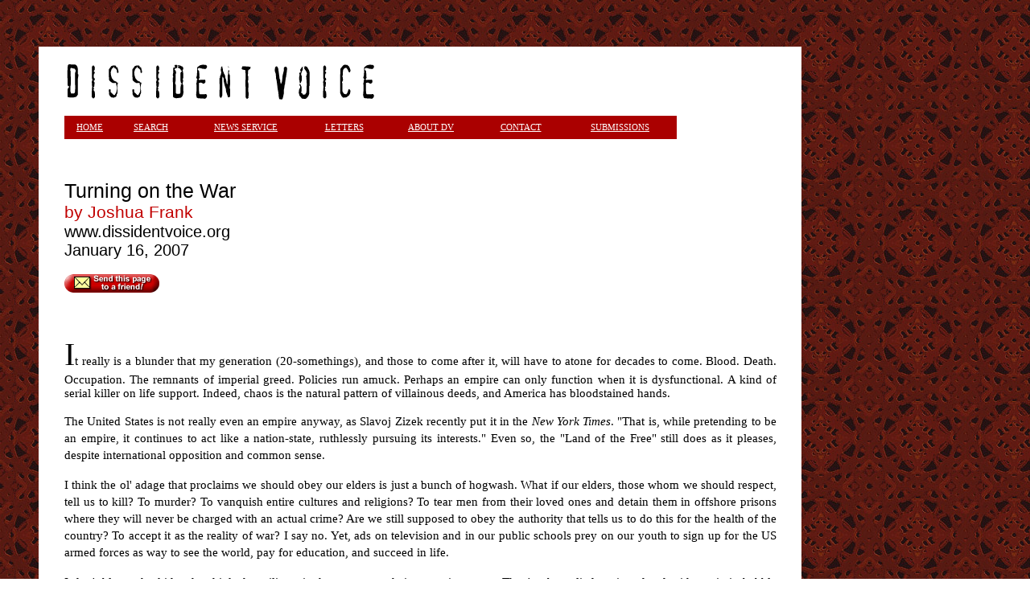

--- FILE ---
content_type: text/html
request_url: https://www.dissidentvoice.org/Jan07/Frank16.htm
body_size: 4605
content:
<html>
      <base target="_self">
          <base target="_self">
          <base target="_self">
          <base target="_blank">
          
<<!--Begin SiteStats Code Dec 29, 2005--><STYLE>.ivanC11358819206438{position:absolute;visibility:hidden;}h1
	{margin-bottom:.0001pt;
	text-align:justify;
	page-break-after:avoid;
	text-autospace:none;
	font-size:11.0pt;
	font-family:Verdana;
	color:black;
	font-weight:bold; margin-left:0in; margin-right:0in; margin-top:0in}
      	.newsouterindex { background-color:#FFFFFF; border-color:#FF6666; color:#000000; }
	.newsinnerindex { background-color:#FFFFFF; border-color:#FF6666; color:#000000; }
      </STYLE><DIV CLASS=ivanC11358819206438 ID=ivanI11358819206438><A HREF=http://freestats.com CLASS=ivanL_FR TARGET=_blank>FREE hit counter and Internet traffic statistics from freestats.com</A></DIV><script language='JavaScript' src='http://dv1970.freestats.com/cgi-bin/sitestats.gif/script/11358819206438'></script><noscript>
      <a href='http://dv1970.freestats.com/cgi-bin/sitestats.gif/map'><img src='http://dv1970.freestats.com/cgi-bin/sitestats.gif/img' border=0></a></noscript><!--End SiteStats Code--><head>
<meta name="GENERATOR" content="Microsoft FrontPage 5.0">
<meta name="ProgId" content="FrontPage.Editor.Document">
<meta http-equiv="Content-Type" content="text/html; charset=windows-1252">
<meta http-equiv="Content-Language" content="en-us">
<link rel="File-List">

<title>(DV) Frank: Turning on the War </title>
</head>

<body link="#FF0000" vlink="#FF0000" style="color: #000000; font-family: Verdana" background="../eosarabesque2.jpg" topmargin="40">

<table border="0" cellpadding="3" width="75%" height="668" style="border-right-style:solid; border-bottom-style:solid; border-collapse:collapse; margin-left:40" cellspacing="0" bgcolor="#FFFFFF" bordercolor="#111111">
  <tr>
    <td width="3%" height="29"></td>
    <td valign="top" width="94%" height="29" style="font-family: Arial">
    <p align="left">
    <br>
    <a href="http://www.dissidentvoice.org/">
    <img border="0" src="../Articles9/DV-Mast.gif" width="388" height="49"></a></p>
    <table border="0" width="86%" cellpadding="2" height="29" bgcolor="#AA0000">
      <tr>
        <td width="8%" align="center" height="25">
        <p style="margin-left: 3"><span style="font-family: Verdana">
        <a style="color: #FFFFFF; text-decoration: underline" href="http://www.dissidentvoice.org/">
        <span style="font-size: 8pt">HOME</span></a><font color="#FFFFFF"><span style="font-size: 8pt">&nbsp;</span></font></span></td>
        <td width="12%" align="center" height="25">
        <p style="margin-left: 2">
        <span style="font-size: 8pt; font-family: Verdana">
        <a style="color: #FFFFFF; text-decoration: underline" href="http://www.dissidentvoice.org/DV-Search.htm">SEARCH</a><font color="#FFFFFF">&nbsp;</font></span></td>
        <td width="19%" align="center" height="25">
        <p style="margin-left: 1">
        <span style="font-size: 8pt; font-family: Verdana">
        <a style="color: #FFFFFF; text-decoration: underline" href="http://www.dissidentvoice.org/DVNewsService.htm">
        NEWS SERVICE</a><font color="#FFFFFF">&nbsp;</font></span></td>
        <td width="13%" align="center" height="25">
        <p style="margin-left: 1">
        <span style="font-size: 8pt; font-family: Verdana">
        <a style="color: #FFFFFF; text-decoration: underline" href="http://www.dissidentvoice.org/letters.htm">
        LETTERS</a><font color="#FFFFFF">&nbsp;</font></span></td>
        <td width="15%" align="center" height="25">
        <span style="font-size: 8pt; font-family: Verdana">
        <a style="color: #FFFFFF; text-decoration: underline" href="http://www.dissidentvoice.org/AboutDV.htm">
        ABOUT DV</a></span></td>
        <td width="14%" align="center" height="25">
        <span style="font-size: 8pt; font-family: Verdana">
        <a style="color: #FFFFFF; text-decoration: underline" href="http://www.dissidentvoice.org/ContactDV.htm">
        CONTACT</a></span></td>
        <td width="18%" align="center" height="25">
        <span style="font-size: 8pt; font-family: Verdana">
        <a style="color: #FFFFFF; text-decoration: underline" href="http://www.dissidentvoice.org/Submissions.htm">
        SUBMISSIONS</a></span></td>
      </tr>
    </table>
    <p align="left">&nbsp;</p>
    <p align="left">
    <span style="font-size: 19pt">Turning on the War&nbsp;</span><br>
    <font style="font-size: 16pt" face="Arial" color="#C10000">by Joshua Frank</font><font face="Arial" color="#FF0000"><span style="font-size: 16pt"><br>
    </span></font><font face="Arial" style="font-size: 15pt">
    www.dissidentvoice.org<br>
    January 16, 2007<br>
    </font>
    <br>
      <span style="font-family: Arial"><font size="3">
    <a href="http://www.referralblast.com/rblast.asp?sid=7227" onclick="window.open('http://www.referralblast.com/rblast.asp?sid=7227&url=' + location.href,'rbWnd','width=312,height=460,scrollbars=yes,menubar=no,resizable=yes'); return false;" target="_blank" onMouseOver="window.status='Recommend a Friend'; return true;" onMouseOut="window.status=''; return true;">
<img src="../rn-spa-g.gif" border="0" alt="Send this page to a friend! (click here)" align="left" width="118" height="23"></a></font></span><br>
    <font face="Arial" style="font-size: 15pt"><br>
&nbsp;</font></td>
    <td width="3%" height="29"></td>
  </tr>
  <tr>
    <td width="3%" height="4"></td>
    <td width="94%" height="4"></td>
    <td width="3%" height="4"></td>
  </tr>
  <tr>
    <td width="3%" height="610"></td>
    <td valign="top" width="94%" height="610" bordercolorlight="#000000">
      <!-- END MAIN APPLICATION CONTENT -->
      <!-- #EndEditable -->
      <!-- END MAIN APPLICATION CONTENT -->
      <!-- END MAIN APPLICATION CONTENT -->
      <!-- END MAIN APPLICATION CONTENT -->
      <!-- END MAIN APPLICATION CONTENT -->
      <!-- END MAIN APPLICATION CONTENT -->
      <!-- END MAIN APPLICATION CONTENT -->
      <base target="_self">
      <!-- END MAIN APPLICATION CONTENT -->
      <p align="justify"><font face="Times New Roman">
      <span style="font-size: 30pt">I</span></font><span style="font-size: 11pt">t 
      really is a blunder that my generation (20-somethings), and those to come 
      after it, will have to atone for decades to come. Blood. Death. 
      Occupation. The remnants of imperial greed. Policies run amuck. Perhaps an 
      empire can only function when it is dysfunctional. A kind of serial killer 
      on life support. Indeed, chaos is the natural pattern of villainous deeds, 
      and America has bloodstained hands.</span></p>
      <p align="justify" style="line-height: 16pt">
      <span style="font-size: 11pt">The United States is not really even an 
      empire anyway, as Slavoj Zizek recently put it in the <i>New York Times</i>. 
      &quot;That is, while pretending to be an empire, it continues to act like a 
      nation-state, ruthlessly pursuing its interests.&quot;&nbsp;Even so, the &quot;Land of 
      the Free&quot; still does as it pleases, despite international opposition and 
      common sense. </span></p>
      <p align="justify" style="line-height: 16pt">
      <span style="font-size: 11pt">I think the ol' adage that proclaims we 
      should obey our elders is just a bunch of hogwash. What if our elders, 
      those whom we should respect, tell us to kill? To murder? To vanquish 
      entire cultures and religions? To tear men from their loved ones and 
      detain them in offshore prisons where they will never be charged with an 
      actual crime? Are we still supposed to obey the authority that tells us to 
      do this for the health of the country? To accept it as the reality of war? 
      I say no. Yet, ads on television and in our public schools prey on our 
      youth to sign up for the US armed forces as way to see the world, pay for 
      education, and succeed in life. </span></p>
      <p align="justify" style="line-height: 16pt">
      <span style="font-size: 11pt">I don't blame the kids who think the 
      military is the answer to their mounting woes. They've been lied to, 
      inundated with patriotic babble about country and God, while their 
      commanders order them off into battle from the safety of Washington board 
      rooms. Voting won't stop the nonsense either. As President Bush calls for 
      more troops in Iraq, the Democrats still can't fancy a thought on the 
      subject of their own. They seem to realize we need the troops out, but 
      haven't the slightest idea how to go about doing it. Redeployment, as Rep. 
      Jack Murtha has called for, still won't bring our troops home.</span></p>
      <p align="justify" style="line-height: 16pt">
      <span style="font-size: 11pt">It seems the only way the war will come to 
      an end will be when soldiers start resisting by the droves. It's already 
      happening with little fanfare all across the country. Many are finding 
      refuge in Canada and elsewhere. These brave soldiers must be congratulated 
      for taking such a path. They are the answer the antiwar movement has been 
      looking for. Let's hope they lead by example. If their peers don't follow, 
      we are in for a much longer, deadlier war. </span></p>
      <p align="justify" style="line-height: 16pt">
      <span style="font-size: 11pt">Making sense of it all isn't easy, 
      especially for those who have seen the mess first hand. I'm happy to say, 
      I haven't. Nor do I ever want to, no matter how much better the government 
      pays than this writing gig. Deep down Bush must know that more troops 
      there will only lead to more deaths, more collateral damage. More anguish 
      for families everywhere. It has to stop. And the best way to end the war 
      isn't to march around in the streets on our designated day of dissent. 
      Rather, the best way to help stop the madness is to get military 
      recruiters off our school campuses. Plain and simple. No longer should the 
      marketers of death be allowed to sell war to students. </span></p>
      <p align="justify" style="line-height: 16pt">
      <span style="font-size: 11pt">I know this little polemic isn't going to 
      end this mess Bush and his allies have created. When my generation and the 
      soldiers in Iraq turn on this war by refusing to return, only then will it 
      come to a screeching halt.</span></p>
      <base target="_self">
      <base target="_self">
      <div id="filecontent">
        <div id="yiv1318259146">
          <p style="LINE-HEIGHT: 16pt" align="justify"><font color="#ff0000"><b>
          <span style="FONT-SIZE: 11pt">Joshua Frank</span></b></font><span style="FONT-SIZE: 11pt"> 
          is Co-Editor of <i>Dissident Voice</i>, and the author of <i>Left Out! 
          How Liberals Helped Reelect George W. Bush.</i> He edits
          <a href="http://www.BrickBurner.org/" target="_blank" rel="nofollow">
          <u>BrickBurner.org</u></a><u>,</u> the official blog of <i>Dissident 
          Voice</i>. He can be reached at:
          <a href="mailto:joshua@dissidentvoice.org">joshua@dissidentvoice.org</a>.&nbsp;&nbsp;
          </span>
        </div>
      </div>
      <!-- END MAIN APPLICATION CONTENT -->
      <base target="_self">
      <base target="_self">
      <base target="_self">
      <base target="_self">
      <base target="_self">
      <base target="_self">
      <base target="_self">
      <base target="_self">
      <base target="_self">
      <base target="_self">
      <p style="LINE-HEIGHT: 16pt" align="justify">
      <font style="FONT-SIZE: 11pt" face="Verdana"><b>
      <span style="FONT-SIZE: 11pt">Other Recent Articles by Josh Frank</span></b><span style="FONT-SIZE: 11pt"><br>
      <br>
      * <a href="http://www.dissidentvoice.org/Jan07/Frank08.htm">A New 
      Congress? Not When It Comes to Iran</a> <br>
      * <a href="http://www.dissidentvoice.org/Dec06/Frank30.htm">Eliot 
      Spitzer's Constitutional Hang-up</a> <br>
      * <a href="http://www.dissidentvoice.org/Dec06/Frank14.htm">Death By Coke</a>
      <br>
      * <a href="http://www.dissidentvoice.org/Dec06/Frank01.htm">Jon Tester�s 
      Neopopulism: The Montana Formula </a><br>
      * <a href="http://www.dissidentvoice.org/Nov06/Frank13.htm">A Progressive 
      Sweep?</a><br>
      * <a href="http://www.dissidentvoice.org/Nov06/Frank10.htm">Bye-Bye Coke, 
      Hello Pepsi: Anatomy of the Midterms</a><br>
      * <a href="http://www.dissidentvoice.org/Nov06/Frank04.htm">It�s 2004 All 
      Over Again...</a> <br>
      * <a href="http://www.dissidentvoice.org/Oct06/Frank31.htm">Snake Oil and 
      the Midterm Elections</a><br>
      * <a href="http://www.dissidentvoice.org/Oct06/Frank22.htm">The Antiwar 
      Movement and Independent Politics: An Interview with Cindy Sheehan</a> <br>
      * <a href="http://www.dissidentvoice.org/Oct06/Frank22-2.htm">Cindy 
      Sheehan�s Lesser-Evilism: Democrats or Bust?</a>&nbsp;<br>
      * <a href="http://www.dissidentvoice.org/Oct06/Frank09.htm">Bye, Bye Civil 
      Liberties: Blame the Democrats</a><br>
      * <a href="http://www.dissidentvoice.org/Sept06/Frank28.htm">Fat Cat 
      Democrats Versus the Antiwar Movement</a><br>
      * <a href="http://www.dissidentvoice.org/Sept06/Frank21.htm">How Jonathan 
      Tasini Helped Hillary Clinton by Hurting the Antiwar Movement</a> <br>
      * <a href="http://www.dissidentvoice.org/Sept06/Frank19.htm">Corporate E.
      <i>coli</i> </a><br>
      * </span></font><span style="FONT-SIZE: 11pt">
      <a href="http://www.dissidentvoice.org/Sept06/Frank05.htm">The People�s 
      Struggle in the Middle East: An Interview with Ramzy Baroud</a></span><font style="FONT-SIZE: 11pt" face="Verdana"><span style="FONT-SIZE: 11pt"><br>
      * <a href="http://www.dissidentvoice.org/Aug06/Frank22.htm">Democrats 
      Stifle Antiwar Voices, Again</a><br>
      * <a href="http://www.dissidentvoice.org/Aug06/FraPeSh10.htm">Revolution 
      of Hope</a> with Kim Petersen and Sunil Sharma<br>
      * <a href="http://www.dissidentvoice.org/July06/Frank25.htm">Official 
      Justification for Israel's Invasion of Lebanon on Thin Ice</a><br>
      * <a href="http://www.dissidentvoice.org/July06/Frank18.htm">How the Kyoto 
      Protocol Was (Al) Gored</a><br>
      * <a href="http://www.dissidentvoice.org/July06/Frank10.htm">Farewell 
      Sleater-Kinney</a><br>
      * <a href="http://www.dissidentvoice.org/June06/Frank06.htm">Al Gore the 
      Environmental Titan?</a><br>
      * <a href="http://www.dissidentvoice.org/May06/Frank03.htm">Challenging 
      Hillary Clinton: New York Takes on the War Party </a><br>
      * <a href="http://www.dissidentvoice.org/Apr06/Frank28.htm">Kerry's 
      Halfhearted Reversal</a> <br>
      * <a href="http://www.dissidentvoice.org/Apr06/Frank20.htm">A Plan to End 
      the War: Dump the Democrats</a> <br>
      * <a href="http://www.dissidentvoice.org/Apr06/Frank14.htm">The Trouble 
      with Big Greens: Trapped Inside the Beltway </a><br>
      * <a href="http://www.dissidentvoice.org/Apr06/Frank03.htm">Pentagon 
      Thievery: An Interview with Jeffrey St. Clair</a> <br>
      * <a href="http://www.dissidentvoice.org/Mar06/Frank29.htm">War Supporters 
      Still Looking for a Smoking Gun</a> <br>
      * <a href="http://www.dissidentvoice.org/Mar06/Frank21.htm">Twist and 
      Hate: The Smearing of Paul Craig Roberts</a> <br>
      * </span></font><span style="FONT-SIZE: 11pt">
      <a href="http://www.dissidentvoice.org/Mar06/Frank09.htm">How the Green 
      Party Slays Their Own: An Interview with John Murphy</a></span><font style="FONT-SIZE: 11pt" face="Verdana"><span style="FONT-SIZE: 11pt"><br>
      * <a href="http://www.dissidentvoice.org/Mar06/Frank01.htm">Enabling Bush: 
      Senator Feinstein�s War Profiteering</a><br>
      * <a href="http://www.dissidentvoice.org/Feb06/Frank23.htm">The Democrats' 
      Withdrawal Plan: Another Election Year Stunt</a><br>
      * <a href="http://www.dissidentvoice.org/Feb06/Frank16.htm">The Rhetoric 
      of Al Gore: Not to Be Trusted</a><br>
      * <a href="http://www.criticalresistance.org/katrina/">Hillary and George: 
      Two Warmongers in a Pod</a><br>
      * <a href="http://www.dissidentvoice.org/Feb06/Frank01.htm">Cindy Sheehan 
      and Lesser-Evil Politics</a></span></font></p>
      <p style="text-align: center">
    <font face="Arial" style="font-size: 13pt"><b>
    <a href="http://www.dissidentvoice.org/">HOME</a></b></font><p style="text-align: center">
    &nbsp;</td>
    <td width="3%" height="610"></td>
  </tr>
</table>

</body>

</html>